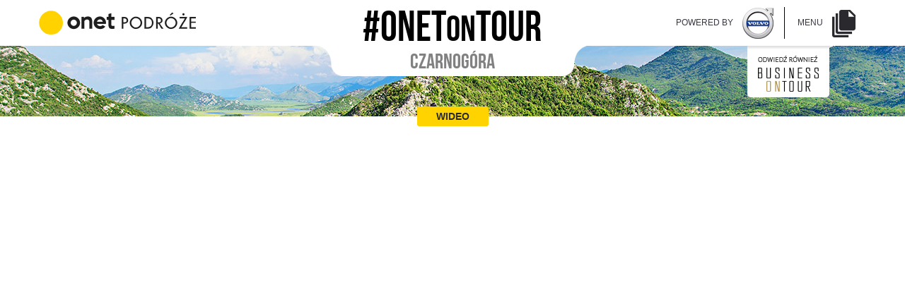

--- FILE ---
content_type: text/html; charset=utf-8
request_url: https://onetontour.pl/czarnogora/onet-on-tour-czarnogora-zwiastun-2,463.html
body_size: 10761
content:
<!DOCTYPE html>
<html lang="pl">
<head>
    <meta http-equiv="Content-Type" content="text/html; charset=UTF-8" />
<meta http-equiv="X-UA-Compatible" content="IE=edge" /><script>/* <![CDATA[ */ ringDataLayer = {"context":{"variant":{"accelerator":"b25ldG9udG91ci5wbDo6RUtTLVBST0Q="},"id":{"website":"073a49a5-a99b-48a7-904a-d431d53ada5f"}}}; /* ]]> */</script><script>/* <![CDATA[ */ accConf = {"events":{"endpointPaths":["/a8f4d8cd95e164917035b64b867a45dd"]}}; /* ]]> */</script>
<meta name="googlebot" content="noodp" />
<meta name="robots" content="index, follow" />
<meta property="og:title" content="Onet On Tour: Czarnogóra - Zwiastun #2" />
<meta property="og:type" content="article" />
<meta property="og:description" content="" />
<meta property="og:site_name" content="Onet On Tour" />
<meta property="og:image" content="https://ocdn.eu/commercialos-transforms/1/Z8Qk9lOaHR0cHM6Ly9jb21tZXJjaWFsb3Mub2Nkbi5ldS8wNDYvWlRRN01EQV8vMGI1NmMyMDM4YTg0MGE4YzJlZmQxOWM0NzBjYzNlNzIuanBnkZMFzQOEzQHCgQEC" />
<meta property="og:image:type" content="image/jpeg" />
<meta name="twitter:card" content="summary_large_image" />
<meta name="twitter:title" content="Onet On Tour: Czarnogóra - Zwiastun #2" />
<meta name="twitter:description" content="" />
<meta name="twitter:url" content="https://onetontour.pl/czarnogora/onet-on-tour-czarnogora-zwiastun-2,463.html" />
<meta name="twitter:image" content="https://ocdn.eu/commercialos-transforms/1/Z8Qk9lOaHR0cHM6Ly9jb21tZXJjaWFsb3Mub2Nkbi5ldS8wNDYvWlRRN01EQV8vMGI1NmMyMDM4YTg0MGE4YzJlZmQxOWM0NzBjYzNlNzIuanBnkZMFzQOEzQHCgQEC" />
<meta property="og:url" content="https://onetontour.pl/czarnogora/onet-on-tour-czarnogora-zwiastun-2,463.html" />
<meta property="og:locale" content="pl_PL" />
    
    <link rel="shortcut icon" href="//ocdn.eu/static/template-engine/Mjg7MDA_/c24d047391321d401d2f6a21b9d0e467/faviconn.ico">
    <meta charset="utf-8">
    <meta http-equiv="X-UA-Compatible" content="IE=edge,chrome=1">
    <meta name="viewport" content="width=device-width, initial-scale=1, user-scalable=0">

    <title>Onet On Tour - Onet On Tour: Czarnogóra - Zwiastun #2</title>
    



    <link href="//onetontour.pl/css_min/5601f03df6f54c0a0c65e8f9fc53a96c.min.css" media="all" rel="stylesheet" type="text/css" />
    <link href="https://fonts.googleapis.com/css?family=Exo:400,700&display=swap" rel="stylesheet">
    

    <script type="text/javascript" src="//mvp.onet.pl/mvp/pl/mvp-loader.js"></script>
    <script async defer src="//platform.instagram.com/en_US/embeds.js"></script>
    <script type="text/javascript" src="//platform.twitter.com/widgets.js"></script>
    <script async defer src="//maps.googleapis.com/maps/api/js?key=AIzaSyCWXmnNwi-NFiNw88u4yZf807JZ_FbnWC4"></script>

    <script type="text/javascript">var i18n = {};</script>
        <script>
        var pp_gemius_identifier = 'ndnr27bNQIt5d.qd0garQ_WizZapvc98J_FNq2Cqfc3.H7';
        var pp_gemius_hit_identifier = 'ndnr27bNQIt5d.qd0garQ_WizZapvc98J_FNq2Cqfc3.H7';
        function gemius_pending(i) {
            window[i] = window[i] || function () {
                        var x = window[i + '_pdata'] = window[i + '_pdata'] || [];
                        x[x.length] = arguments;
                    };
        }
        gemius_pending('gemius_hit');
        gemius_pending('gemius_event');
        gemius_pending('pp_gemius_hit');
        gemius_pending('pp_gemius_event');
        (function (d, t) {
            try {
                var gt = d.createElement(t), s = d.getElementsByTagName(t)[0], l = 'http' + ((location.protocol == 'https:') ? 's' : '');
                gt.setAttribute('async', 'async');
                gt.setAttribute('defer', 'defer');
                gt.src = l + '://onet.hit.gemius.pl/xgemius.js';
                s.parentNode.insertBefore(gt, s);
            } catch (e) {
            }
        })(document, 'script');
    </script>
    <script>
        window.onetAds = {
            'target': 'onetontour/_skom_onetontour',
            'adSlots': [],
            'async': 1,
            'keywords': ['SKOM', 'commercialService']
        };
    </script>
    <script src="//lib.onet.pl/s.csr/build/dlApi/dl.boot.min.js"></script>
    <script type="text/javascript">
        (function (w, d, s, l, i) {
            w[l] = w[l] || [];
            w[l].push({
                'gtm.start': new Date().getTime(), event: 'gtm.js'
            });
            var f = d.getElementsByTagName(s)[0],
                    j = d.createElement(s), dl = l != 'dataLayer' ? '&l=' + l : '';
            j.async = true;
            j.src =
                    'https://www.googletagmanager.com/gtm.js?id=' + i + dl;
            f.parentNode.insertBefore(j, f);
        })(window, document, 'script', 'dataLayer', 'GTM-KCPX4C');
    </script>


    

</head>
<body class="">
    
    

    <header class="main-header">
    <div class="container">
        <div class="row">
            <div class="col-xs-12 col-sm-6 col-md-4 onet-travels-logo">
                <a href="http://onet.pl"><img src="/i/onet-logo.png"></a>
                <a href="http://podroze.onet.pl"><img src="/i/podroze-logo.png"></a>
            </div>
            <div class="col-xs-4 col-sm-6 col-md-4 hashtag">
                <a class="nav_hashtag" href="/">#onet<em>on</em>tour</a>
                <span class="span_hashtag">Czarnogóra </span>
            </div>
            <div class="col-xs-12 col-sm-6 col-md-4">
                <ul class="header-list">
                    <li>
                                                                                    <span>Powered by</span>
                                <a href="https://poznajvolvo.volvocars.com/s90/" target="_blank">
                                    <img id="kpi_volvo_logo" src="//onetontour.pl/i/volvo-logo.png" alt=""/>
                                </a>
                            
                        

                    </li>
                    <li>
                        <button type="button" class="menu-button openMenuTrigger">
                            <span class="hidden-xs">menu</span>
                            <img src="//onetontour.pl/i/menu-icon.png" alt=""/>
                        </button>
                    </li>
                    <a href="http://businessontour.pl/" target="_blank" id="business-link"><img src="/i/business_on_tour.png" id="buisness-logo"></a>
                </ul>
            </div>
            <div class="col-xs-12 col-sm-12 col-md-12 hashtag hashtag-mobile">
                <a class="nav_hashtag" href="/">#onet<em>on</em>tour</a>
                <span class="span_hashtag"> Czarnogóra </span>
            </div>
        </div>
    </div>
    <nav class="main_navigation">
        <ul>
            <li><a href="/" data-url="irlandia">Irlandia</a></li>
            <li><a href="/wegry.html" data-url="wegry">Węgry</a></li>
            <li><a href="/estonia.html" data-url="estonia">Estonia</a></li>
            <li><a href="/czarnogora.html" data-url="czarnogora">Czarnogóra</a></li>
            <li><a href="/czechy.html" data-url="czechy">Czechy</a></li>
            <li><a href="/finlandia.html" data-url="finlandia">Finlandia</a></li>
            <li><a href="/niemcy.html" data-url="niemcy">Niemcy</a></li>
            <li><a href="/dubaj.html" data-url="dubaj">Dubaj</a></li>
            <li><a href="/gruzja.html" data-url="gruzja">Gruzja</a></li>
            <li><a href="/holandia.html" data-url="holandia">Holandia</a></li>
            <li><a href="/izrael.html" data-url="izrael">Izrael</a></li>
            <li><a href="/austria-latem.html" data-url="austria-latem">Austria latem</a></li>
            <li><a href="/islandia.html" data-url="islandia">Islandia</a></li>
            <li><a href="/austria.html" data-url="austria">Austria zimą</a></li>
            <li><a href="/portugalia.html" data-url="portugalia">Portugalia</a></li>
            <li><a href="/szwecja.html" data-url="szwecja">Szwecja</a></li>
            <li><a href="/rumunia.html" data-url="rumunia">Rumunia</a></li>
        </ul>
        <button type="button" class="close-menu closeMenuTrigger"></button>
    </nav>
</header>

    <div>
         <div class="article-single-page  czarnogora  small-image">
    <div class="small-header  czarnogora ">
        <div class="article-type"><span>Wideo</span></div>
    </div>

    <div class="container">
       <div class="title-copy"></div>

        <div class="row small-padding">
            <div class=" col-small-padding">
                <div id="article-content" class="article-content">
                    <div class="article-title-container">
                                                                                    <div class="article-video">
                                    <div class="embed-responsive embed-responsive-16by9" id="mvp">
                                        <div class="mvp embed-responsive-item movie-item-id" id="mvp:2095049.1817640376">
                                            <div class="mvp-params-configuration" hidden="hidden">
                                                <div class="mvp:enableAds">0</div>
                                                <div class="mvp:autoplay">1</div>
                                                <div class="mvp:autoplayRelated">1</div>
                                                <div class="mvp:enableEndScreen">1</div>
                                            </div>
                                        </div>
                                    </div>
                                </div>
                            
                        


                        <div class="row">
                           <div class="article-title slide-header sm col-md-10  col-md-offset-1">
                                Onet On Tour: Czarnogóra - Zwiastun #2
                            </div> 
                        </div>

                        <div class="article-socials-icons">
                            <div class="socials">
                                <div class="article-info-block ">
                                    <div class="share-icons-block text-center social-section">
    <a target="_blank" href="https://www.facebook.com/sharer/sharer.php?u=https://onetontour.pl/czarnogora/onet-on-tour-czarnogora-zwiastun-2,463.html" class="social-icon facebook shareTrigger addthis_button_facebook"></a>
    <a rel="nofollow" target="_blank" href="https://twitter.com/home?status=https://onetontour.pl/czarnogora/onet-on-tour-czarnogora-zwiastun-2,463.html" class="social-icon twitter shareTrigger addthis_button_twitter"></a>
</div>
                                </div>
                            </div>
                        </div>
                        <div class="data_box">
                            <p>2019-08-10</p>
                            <p></p>
                        </div>

                        <div class="article-lead slide-header sm margin line-decorator">
                            Już 18 sierpnia premiera najnowszej produkcji Onet On Tour z Czarnogóry, w której jak zwykle nie zabraknie ciekawych i inspirujących rozmów oraz spektakularnych krajobrazów. Jarosław Kuźniar odwiedził i te najpopularniejsze, najbardziej znane turystom miejsca, ale i najdziksze, jak Parki Narodowe i Jezioro Szkoderskie. Zaczynamy o godzinie 12.00 na stronie głównej Onetu oraz na Facebooku Onet Podróże. Zapraszamy! 
                        </div>

                        

                    </div>
                    <div class="article-text-container">

                        
                        

                    </div>
                    <div class="back-btn-hp-content">
                        <a class="back-to-home-page btn" href="/Czarnogora.html">Wróć do strony głównej</a>
                    </div>

                </div>
            </div>
        </div>
    </div>
</div>

    <div class="single-article-page-breaker Czarnogóra ">
        
    </div>
<div class="after-article-single">
    <div class="container">
        <div class="row">
            <div class="col-md-12">
                <div class="recomended-articles">
                    <div class="col-md-12">
                        <div class="section-title">
                            <div class="slide-header">
                                <h4>
                                    Przeczytaj też
                                </h4>
                            </div>
                        </div>
                    </div>

                    <div class="bottom-links-wrapper">
                        <div class="owl-carousel bottom-links-carousel">
                            <a data-id="1" data-class="austria" class="pageLink">Austria</a>
                            <a data-id="2" data-class="portugalia" class="pageLink">Portugalia</a>
                            <a data-id="3" data-class="szwecja" class="pageLink">Szwecja</a>
                            <a data-id="4" data-class="rumunia" class="pageLink">Rumunia</a>
                            <a data-id="5" data-class="islandia" class="pageLink">Islandia</a>
                            <a data-id="6" data-class="austria-latem" class="pageLink">Austria latem</a>
                            <a data-id="7" data-class="izrael" class="pageLink">Izrael</a>
                            <a data-id="8" data-class="holandia" class="pageLink">Holandia</a>
                            <a data-id="9" data-class="gruzja" class="pageLink">Gruzja</a>
                            <a data-id="10" data-class="dubaj" class="pageLink">Dubaj</a>
                            <a data-id="11" data-class="niemcy" class="pageLink">Niemcy</a>
                            <a data-id="12" data-class="finlandia" class="pageLink">Finlandia</a>
                            <a data-id="13" data-class="czechy" class="pageLink">Czechy</a>
                            <a data-id="14" data-class="czarnogora" class="pageLink">Czarnogora</a>
                            <a data-id="15" data-class="estonia" class="pageLink">Estonia</a>
                            <a data-id="15" data-class="wegry" class="pageLink">Wegry</a>
                            <a data-id="15" data-class="irlandia" class="pageLink">Irlandia</a>
                        </div>
                    </div>

                    <div class="col-sm-12 no-padding">
                        <div class="newsListContainer">
                            <div class="row newsList austria">
            <div class="col-md-4">
    <a href="/austria/onet-on-tour-austria-vlog-4,130.html#article-content" style="background-image:url('https://ocdn.eu/commercialos-transforms/1/WH2k9lOaHR0cHM6Ly9jb21tZXJjaWFsb3Mub2Nkbi5ldS8wNDYvWldNN01EQV8vYTc4ZmU4MTlkYjJmOGQwODM5ZmJhY2ZjNWUxMDk2MzAuanBnkZMFzQLQzQH_gQEC')" class="article-box">
        <div class="article-box-content">
            <span class="news-icon WIDEO"></span>
            <h4 class="news-title">Onet On Tour - Austria - Vlog #4</h4>
            <div class="news-line-decorator"></div>

            <div class="news-lead">Ostatni dzień przygód ekipy Onet On Tour w Austrii. Pozostaje nam już tylko...</div>
        </div>
    </a>
</div>

            <div class="col-md-4">
    <a href="/austria/onet-on-tour-austria-vlog-3,128.html#article-content" style="background-image:url('https://ocdn.eu/commercialos-transforms/1/Xgjk9lOaHR0cHM6Ly9jb21tZXJjaWFsb3Mub2Nkbi5ldS8wNDYvWWpRN01EQV8vYTZkMWYwMmM4MTUzODMxYTgwMmQzNTUwZTU5ZjZmYmMuanBnkZMFzQLQzQH_gQEC')" class="article-box">
        <div class="article-box-content">
            <span class="news-icon WIDEO"></span>
            <h4 class="news-title">Onet On Tour - Austria - Vlog #3</h4>
            <div class="news-line-decorator"></div>

            <div class="news-lead">Kolejny dzień ekipy Onet On Tour w Austrii. Jarek Kuźniar dołączył już do...</div>
        </div>
    </a>
</div>

            <div class="col-md-4">
    <a href="/austria/onet-on-tour-austria-zwiastun-3.,135.html#article-content" style="background-image:url('https://ocdn.eu/commercialos-transforms/1/Brhk9lOaHR0cHM6Ly9jb21tZXJjaWFsb3Mub2Nkbi5ldS8wNDYvWVRnN01EQV8vZTk0MmFlYTE4MzlkZjFmMTA0YWI4ZmMxOTc2ZTAwZWEuanBnkZMFzQLQzQH_gQEC')" class="article-box">
        <div class="article-box-content">
            <span class="news-icon WIDEO"></span>
            <h4 class="news-title">Onet On Tour - Austria [ZWIASTUN 3.]</h4>
            <div class="news-line-decorator"></div>

            <div class="news-lead">Kto skusi się na danie przygotowane przez Jarka Kuźniara? Kolejna odsłona...</div>
        </div>
    </a>
</div>

    
</div>

                            <div class="row newsList portugalia">
            <div class="col-md-4">
    <a href="/portugalia/saudade-jedyny-taki-smutek,79.html#article-content" style="background-image:url('https://ocdn.eu/commercialos-transforms/1/beXk9lOaHR0cHM6Ly9jb21tZXJjaWFsb3Mub2Nkbi5ldS8wNDYvWVdFN01EQV8vZGQ4NTFlOGVkMGE1YmY3N2M1YWEyNzA4MDRkYjc1MDcuanBnkZMFzQLQzQH_gQEC')" class="article-box">
        <div class="article-box-content">
            <span class="news-icon ARTICLE"></span>
            <h4 class="news-title">Saudade - jedyny taki smutek</h4>
            <div class="news-line-decorator"></div>

            <div class="news-lead">Lizbona, niezwykłe miasto leżące na krańcu Europy. Fado i saudade,...</div>
        </div>
    </a>
</div>

            <div class="col-md-4">
    <a href="/portugalia/wyprawa-do-portugalii-od-kuchni,97.html#article-content" style="background-image:url('https://ocdn.eu/commercialos-transforms/1/RG-k9lOaHR0cHM6Ly9jb21tZXJjaWFsb3Mub2Nkbi5ldS8wNDYvTWprN01EQV8vZTQ2MzVkY2EwNzQ0YTJiMWQ3NmIyYWJiM2I1ODYyY2QuanBnkZMFzQLQzQH_gQEC')" class="article-box">
        <div class="article-box-content">
            <span class="news-icon GALLERY"></span>
            <h4 class="news-title">Wyprawa do Portugalii od kuchni</h4>
            <div class="news-line-decorator"></div>

            <div class="news-lead">Zobacz to czego nie widać, czyli nasza wyprawa OnetOnTour z innej perspektywy.</div>
        </div>
    </a>
</div>

            <div class="col-md-4">
    <a href="/portugalia/co-sie-dzialo-w-lizbonie-cz.-1,98.html#article-content" style="background-image:url('https://ocdn.eu/commercialos-transforms/1/3ksk9lOaHR0cHM6Ly9jb21tZXJjaWFsb3Mub2Nkbi5ldS8wNDYvTW1ZN01EQV8vOGFiY2Y0OWYzMDc4M2JkNGMyNzQyZjAwMTg4MWIxMDMucG5nkZMFzQLQzQH_gQEC')" class="article-box">
        <div class="article-box-content">
            <span class="news-icon WIDEO"></span>
            <h4 class="news-title">Co się działo w Lizbonie? cz. 1</h4>
            <div class="news-line-decorator"></div>

            <div class="news-lead">Już nie możemy się doczekać premiery reportażu. Tymczasem zapraszamy do...</div>
        </div>
    </a>
</div>

    
</div>

                            <div class="row newsList szwecja">
            <div class="col-md-4">
    <a href="/szwecja/dlaczego-szwedzi-zaslaniaja-okna-czy-latwo-z,48.html#article-content" style="background-image:url('https://ocdn.eu/commercialos-transforms/1/N83k9lOaHR0cHM6Ly9jb21tZXJjaWFsb3Mub2Nkbi5ldS8wNDYvWW1RN01EQV8vODJjYWI3ZmNlMGEyZjBjNTZhMTJmNjE2NGY2N2QzZmUuanBnkZMFzQLQzQH_gQEC')" class="article-box">
        <div class="article-box-content">
            <span class="news-icon ARTICLE"></span>
            <h4 class="news-title">Dlaczego Szwedzi zasłaniają okna, czy łatwo znaleźć pracę w Sztokholmie?</h4>
            <div class="news-line-decorator"></div>

            <div class="news-lead">Polaków w Szwecji jest bardzo dużo. Jest to jednak tzw. "stara emigracja",...</div>
        </div>
    </a>
</div>

            <div class="col-md-4">
    <a href="/szwecja/muzeum-volvo-fascynujaca-podroz-przez-histo,8.html#article-content" style="background-image:url('https://ocdn.eu/commercialos-transforms/1/7Vjk9lOaHR0cHM6Ly9jb21tZXJjaWFsb3Mub2Nkbi5ldS8wNDYvTVRFN01EQV8vZTE1ZTZmOTUxMjg1YmFjMDgzZjRmZTRjYmM4M2E0YWIuanBnkZMFzQLQzQH_gQEC')" class="article-box">
        <div class="article-box-content">
            <span class="news-icon ARTICLE"></span>
            <h4 class="news-title">Muzeum Volvo - fascynująca podróż przez historię motoryzacji</h4>
            <div class="news-line-decorator"></div>

            <div class="news-lead">Zaczyna się tak, jak zaczynać się powinno. Od samych początków -...</div>
        </div>
    </a>
</div>

            <div class="col-md-4">
    <a href="/szwecja/wyprawa-do-szwecji-od-kuchni,47.html#article-content" style="background-image:url('https://ocdn.eu/commercialos-transforms/1/Aitk9lOaHR0cHM6Ly9jb21tZXJjaWFsb3Mub2Nkbi5ldS8wNDYvWldVN01EQV8vZDQ3ODliMjc1NjNmMjM4ZGRjY2ViM2E1YWNhODFiMmIuanBnkZMFzQLQzQH_gQEC')" class="article-box">
        <div class="article-box-content">
            <span class="news-icon GALLERY"></span>
            <h4 class="news-title">Wyprawa do Szwecji od kuchni</h4>
            <div class="news-line-decorator"></div>

            <div class="news-lead">Zobacz to czego nie widać, czyli nasza wyprawa OnetOnTour z innej perspektywy.</div>
        </div>
    </a>
</div>

    
</div>

                            <div class="row newsList rumunia">
            <div class="col-md-4">
    <a href="/rumunia/onet-on-tour-rumunia,41.html#article-content" style="background-image:url('https://ocdn.eu/commercialos-transforms/1/--ok9lPaHR0cHM6Ly9jb21tZXJjaWFsb3Mub2Nkbi5ldS8wNDYvTm1NN01EQV8vYzFjNmViOGU3ZTA4ODRkNTc3MDE2Nzc4NTQzNmM0ZTAuanBlZ5GTBc0C0M0B_4EBAg')" class="article-box">
        <div class="article-box-content">
            <span class="news-icon WIDEO"></span>
            <h4 class="news-title">Onet On Tour: Rumunia</h4>
            <div class="news-line-decorator"></div>

            <div class="news-lead">Zobacz reportaż z Rumunii</div>
        </div>
    </a>
</div>

            <div class="col-md-4">
    <a href="/rumunia/onetontour-architektura-bukaresztu,38.html#article-content" style="background-image:url('https://ocdn.eu/commercialos-transforms/1/O9dk9lOaHR0cHM6Ly9jb21tZXJjaWFsb3Mub2Nkbi5ldS8wNDYvTW1ZN01EQV8vMTYxYzgyOTUyZjM0Y2E3OWE5ZjI2YjU5NmM1ZjcwYzEucG5nkZMFzQLQzQH_gQEC')" class="article-box">
        <div class="article-box-content">
            <span class="news-icon WIDEO"></span>
            <h4 class="news-title">#OnetOnTour: Architektura Bukaresztu </h4>
            <div class="news-line-decorator"></div>

            <div class="news-lead">Fragment reportażu z wyprawy ekipy #OnetOnTour do Rumunii.</div>
        </div>
    </a>
</div>

            <div class="col-md-4">
    <a href="/rumunia/transylwania-w-obiektywie-ekipy-onetontour,33.html#article-content" style="background-image:url('https://ocdn.eu/commercialos-transforms/1/FZHk9lOaHR0cHM6Ly9jb21tZXJjaWFsb3Mub2Nkbi5ldS8wNDYvWVdZN01EQV8vODIxZjJhOTAxMzAyODMzOWIzODcxMmE2MWIxYzQxNTMuanBnkZMFzQLQzQH_gQEC')" class="article-box">
        <div class="article-box-content">
            <span class="news-icon GALLERY"></span>
            <h4 class="news-title">Transylwania w obiektywie ekipy #OnetOnTour </h4>
            <div class="news-line-decorator"></div>

            <div class="news-lead">W niedzielę 28 maja o godz. 10 Onet pokaże reportaż z wyjazdu Jarosława...</div>
        </div>
    </a>
</div>

    
</div>

                            <div class="row newsList islandia">
            <div class="col-md-4">
    <a href="/islandia/onet-on-tour-islandia,200.html#article-content" style="background-image:url('https://ocdn.eu/commercialos-transforms/1/nn6k9lOaHR0cHM6Ly9jb21tZXJjaWFsb3Mub2Nkbi5ldS8wNDYvTUdNN01EQV8vZTY2NjgxYTJmMzY2MDk1YTdkYTM5NGRlYjJjNzdlNzEuanBnkZMFzQLQzQH_gQEC')" class="article-box">
        <div class="article-box-content">
            <span class="news-icon WIDEO"></span>
            <h4 class="news-title">Onet On Tour: Islandia</h4>
            <div class="news-line-decorator"></div>

            <div class="news-lead">Zapraszamy na reportaż z wyjazdu Jarosława Kuźniara i ekipy Onet On Tour do...</div>
        </div>
    </a>
</div>

            <div class="col-md-4">
    <a href="/islandia/wszystko-wydaje-sie-tutaj-prostsze-i-bardzie,188.html#article-content" style="background-image:url('https://ocdn.eu/commercialos-transforms/1/BjXk9lOaHR0cHM6Ly9jb21tZXJjaWFsb3Mub2Nkbi5ldS8wNDYvTkRZN01EQV8vYmM5YWEzNjI2MmZiMjBiMGVmMzE2ZWE0NmQ1N2I2M2MuanBnkZMFzQLQzQH_gQEC')" class="article-box">
        <div class="article-box-content">
            <span class="news-icon ARTICLE"></span>
            <h4 class="news-title">„Wszystko wydaje się tutaj prostsze i bardziej oczywiste, ale ...” - Diana Demi Marszewska i Damian Kuraciński o życiu na Islandii</h4>
            <div class="news-line-decorator"></div>

            <div class="news-lead">Diana i Damian niemal 2 lata temu przeprowadzili się do Islandii. Jak teraz...</div>
        </div>
    </a>
</div>

            <div class="col-md-4">
    <a href="/islandia/onet-rano-wiem-jaki-jest-najlepszy-aparat-w-po,210.html#article-content" style="background-image:url('https://ocdn.eu/commercialos-transforms/1/OS2k9lOaHR0cHM6Ly9jb21tZXJjaWFsb3Mub2Nkbi5ldS8wNDYvWmprN01EQV8vZjM5ZmUzZDUyNDI3NDE2YjIxMDg3ZTFiOWM2ZGQ4ZmQuanBnkZMFzQLQzQH_gQEC')" class="article-box">
        <div class="article-box-content">
            <span class="news-icon WIDEO"></span>
            <h4 class="news-title">Onet Rano #WIEM: Jaki jest najlepszy aparat w podróży? </h4>
            <div class="news-line-decorator"></div>

            <div class="news-lead">Karol Wójcicki i Tomasz Gola byli gośćmi Roberta Felusia w "Onet Rano....</div>
        </div>
    </a>
</div>

    
</div>

                            <div class="row newsList austria-latem">
            <div class="col-md-4">
    <a href="/austria-latem/onet-on-tour-austria-vlog-1,180.html#article-content" style="background-image:url('https://ocdn.eu/commercialos-transforms/1/lL-k9lOaHR0cHM6Ly9jb21tZXJjaWFsb3Mub2Nkbi5ldS8wNDYvTm1FN01EQV8vZDdmMGE5ZjkzMTgzYWRhNDczODkyNmI5ZDU1NDJiNTYuanBnkZMFzQLQzQH_gQEC')" class="article-box">
        <div class="article-box-content">
            <span class="news-icon WIDEO"></span>
            <h4 class="news-title">Onet On Tour - Austria - Vlog #1</h4>
            <div class="news-line-decorator"></div>

            <div class="news-lead">Ekipa Onet On Tour jest w miejscu, gdzie słońce świeci aż 300 dni w roku!...</div>
        </div>
    </a>
</div>

            <div class="col-md-4">
    <a href="/austria-latem/onet-on-tour-austria-vlog-3,186.html#article-content" style="background-image:url('https://ocdn.eu/commercialos-transforms/1/mikk9lOaHR0cHM6Ly9jb21tZXJjaWFsb3Mub2Nkbi5ldS8wNDYvTXpnN01EQV8vN2ZhMzhhZGZlNGJmMDNiZTBmZDlkMWI4NzllOGI3NTMuanBnkZMFzQLQzQH_gQEC')" class="article-box">
        <div class="article-box-content">
            <span class="news-icon WIDEO"></span>
            <h4 class="news-title">Onet On Tour - Austria - Vlog #3</h4>
            <div class="news-line-decorator"></div>

            <div class="news-lead">Dzień dobry! Ekipa Onet On Tour z Jarosławem Kuźniarem w dalszym ciągu w...</div>
        </div>
    </a>
</div>

            <div class="col-md-4">
    <a href="/austria-latem/onet-on-tour-austria-ptasi-swiat,244.html#article-content" style="background-image:url('https://ocdn.eu/commercialos-transforms/1/RS7k9lOaHR0cHM6Ly9jb21tZXJjaWFsb3Mub2Nkbi5ldS8wNDYvWXpjN01EQV8vMGQ3MTkxZTFiYWMxYjRlN2I3YmQ1MjhjNjE4MTgxNmQuanBnkZMFzQLQzQH_gQEC')" class="article-box">
        <div class="article-box-content">
            <span class="news-icon WIDEO"></span>
            <h4 class="news-title">Onet On Tour: Austria - ptasi świat</h4>
            <div class="news-line-decorator"></div>

            <div class="news-lead">Odwiedziliśmy miejsce, które słynie różnorodności gatunków ptactwa. Można tam...</div>
        </div>
    </a>
</div>

    
</div>

                            <div class="row newsList izrael">
            <div class="col-md-4">
    <a href="/izrael/szesc-miejsc-w-izraelu-ktore-warto-zobaczyc,253.html#article-content" style="background-image:url('https://ocdn.eu/commercialos-transforms/1/qqfk9lOaHR0cHM6Ly9jb21tZXJjaWFsb3Mub2Nkbi5ldS8wNDYvTkRBN01EQV8vYzI1YWJjMWExMWE5NjY4OTNlNzM2OWE1OTE2ZGI3MmMuanBnkZMFzQLQzQH_gQEC')" class="article-box">
        <div class="article-box-content">
            <span class="news-icon ARTICLE"></span>
            <h4 class="news-title">Sześć miejsc w Izraelu, które warto zobaczyć</h4>
            <div class="news-line-decorator"></div>

            <div class="news-lead">Izrael bezsprzecznie jest miejscem pięknym i fascynującym. Podpowiadamy,...</div>
        </div>
    </a>
</div>

            <div class="col-md-4">
    <a href="/izrael/onet-on-tour-izrael-na-targach-jest-cala-pra,269.html#article-content" style="background-image:url('https://ocdn.eu/commercialos-transforms/1/gZfk9lOaHR0cHM6Ly9jb21tZXJjaWFsb3Mub2Nkbi5ldS8wNDYvTURrN01EQV8vNGM3YThjZDg5NmJhMjQ4NDU5NGI0MmE3Yzc1ZWE4Y2YucG5nkZMFzQLQzQH_gQEC')" class="article-box">
        <div class="article-box-content">
            <span class="news-icon WIDEO"></span>
            <h4 class="news-title">Onet On Tour: Izrael - na targach jest cała prawda o jedzeniu</h4>
            <div class="news-line-decorator"></div>

            <div class="news-lead">„Jak masz naprawdę dobre jedzenie, które jest unikalne w skali świata, to w...</div>
        </div>
    </a>
</div>

            <div class="col-md-4">
    <a href="/izrael/onet-on-tour-izrael-vlog-2,214.html#article-content" style="background-image:url('https://ocdn.eu/commercialos-transforms/1/dYQk9lOaHR0cHM6Ly9jb21tZXJjaWFsb3Mub2Nkbi5ldS8wNDYvWkRnN01EQV8vMmI3MzNhODEyOWNmZTBlOTFkOWJiODI0MzlmYzc3MzIuanBnkZMFzQLQzQH_gQEC')" class="article-box">
        <div class="article-box-content">
            <span class="news-icon WIDEO"></span>
            <h4 class="news-title">Onet On Tour - Izrael - Vlog #2</h4>
            <div class="news-line-decorator"></div>

            <div class="news-lead">Ekipa Onet On Tour nadal jest w Izraelu... bardzo gorącym Izraelu, ale to...</div>
        </div>
    </a>
</div>

    
</div>

                            <div class="row newsList holandia">
            <div class="col-md-4">
    <a href="/holandia/onet-on-tour-holandia-tajemnica-smaku-holende,302.html#article-content" style="background-image:url('https://ocdn.eu/commercialos-transforms/1/2FRk9lOaHR0cHM6Ly9jb21tZXJjaWFsb3Mub2Nkbi5ldS8wNDYvT0RrN01EQV8vNjFjNWQwNTU4MTJlODkyZmY1MGE3NTQ4NDE1OTRjOTEuanBnkZMFzQLQzQH_gQEC')" class="article-box">
        <div class="article-box-content">
            <span class="news-icon WIDEO"></span>
            <h4 class="news-title">Onet On Tour: Holandia - tajemnica smaku holenderskich specjałów</h4>
            <div class="news-line-decorator"></div>

            <div class="news-lead">Ekipa Onet On Tour na czele z Jarosławem Kuźniarem odwiedziła Amsterdam,...</div>
        </div>
    </a>
</div>

            <div class="col-md-4">
    <a href="/holandia/onet-on-tour-holandia-jak-prawidlowo-jesc,304.html#article-content" style="background-image:url('https://ocdn.eu/commercialos-transforms/1/xRfk9lOaHR0cHM6Ly9jb21tZXJjaWFsb3Mub2Nkbi5ldS8wNDYvWXpVN01EQV8vZjBlMDM2ZGRiNWNkNGI3MzIyZDllZjYzYzNkZTNmZTIuanBnkZMFzQLQzQH_gQEC')" class="article-box">
        <div class="article-box-content">
            <span class="news-icon WIDEO"></span>
            <h4 class="news-title">Onet On Tour: Holandia - jak prawidłowo jeść śledzia?</h4>
            <div class="news-line-decorator"></div>

            <div class="news-lead">Ekipa Onet On Tour z Jarosławem Kuźniarem na czele miała okazję spotkać się i...</div>
        </div>
    </a>
</div>

            <div class="col-md-4">
    <a href="/holandia/miasto-twierdza-w-ktorym-zatrzymal-sie-czas.,251.html#article-content" style="background-image:url('https://ocdn.eu/commercialos-transforms/1/njgk9lOaHR0cHM6Ly9jb21tZXJjaWFsb3Mub2Nkbi5ldS8wNDYvT1RnN01EQV8vNTI5ODA4OTk3MjQ0NDM0OTQ1NmQxZThjNWU5NmIyMzQuanBnkZMFzQLQzQH_gQEC')" class="article-box">
        <div class="article-box-content">
            <span class="news-icon ARTICLE"></span>
            <h4 class="news-title">Miasto-twierdza, w którym zatrzymał się czas. Od 1742 r. wciąż wygląda tak samo</h4>
            <div class="news-line-decorator"></div>

            <div class="news-lead">Bourtange to niewielkie miasteczko-twierdza w prowincji Groningen we...</div>
        </div>
    </a>
</div>

    
</div>

                            <div class="row newsList gruzja">
            <div class="col-md-4">
    <a href="/gruzja/onet-on-tour-gruzja-zwiastun-1,340.html#article-content" style="background-image:url('https://ocdn.eu/commercialos-transforms/1/eNyk9lOaHR0cHM6Ly9jb21tZXJjaWFsb3Mub2Nkbi5ldS8wNDYvWldVN01EQV8vMjFmMGQzMWE5N2Q5NDM5MGVkZjZjYjljMjFjNzI1NTkuanBnkZMFzQLQzQH_gQEC')" class="article-box">
        <div class="article-box-content">
            <span class="news-icon WIDEO"></span>
            <h4 class="news-title">Onet On Tour - Gruzja - Zwiastun #1</h4>
            <div class="news-line-decorator"></div>

            <div class="news-lead">W oczekiwaniu na najnowszą produkcję Onet On Tour z Gruzji zobaczcie kilka...</div>
        </div>
    </a>
</div>

            <div class="col-md-4">
    <a href="/gruzja/uszguli-najwyzej-polozona-wioska-w-europie,317.html#article-content" style="background-image:url('https://ocdn.eu/commercialos-transforms/1/9dbk9lOaHR0cHM6Ly9jb21tZXJjaWFsb3Mub2Nkbi5ldS8wNDYvWVRZN01EQV8vNDZjNjZhNDVkZDNiYzE2NmNiNTdhNTkxZDU1MTU0NGMuanBnkZMFzQLQzQH_gQEC')" class="article-box">
        <div class="article-box-content">
            <span class="news-icon ARTICLE"></span>
            <h4 class="news-title">Uszguli - najwyżej położona wioska w Europie?</h4>
            <div class="news-line-decorator"></div>

            <div class="news-lead">Uszguli to osada, która jest wspólnotą czterech wiosek położonych na...</div>
        </div>
    </a>
</div>

            <div class="col-md-4">
    <a href="/gruzja/onet-on-tour-gruzja-zwiastun-3,343.html#article-content" style="background-image:url('https://ocdn.eu/commercialos-transforms/1/lXgk9lOaHR0cHM6Ly9jb21tZXJjaWFsb3Mub2Nkbi5ldS8wNDYvWkRZN01EQV8vYjg2NGU3ZWVlYjM0MWI2OGMwN2M0ZTI4MjEzODZmYTUuanBnkZMFzQLQzQH_gQEC')" class="article-box">
        <div class="article-box-content">
            <span class="news-icon WIDEO"></span>
            <h4 class="news-title">Onet On Tour - Gruzja - Zwiastun #3</h4>
            <div class="news-line-decorator"></div>

            <div class="news-lead">W oczekiwaniu na najnowszą produkcję Onet On Tour z Gruzji zobaczcie kilka...</div>
        </div>
    </a>
</div>

    
</div>

                            <div class="row newsList dubaj">
            <div class="col-md-4">
    <a href="/dubaj/onet-on-tour-dubaj-premiera,359.html#article-content" style="background-image:url('https://ocdn.eu/commercialos-transforms/1/uD5k9lOaHR0cHM6Ly9jb21tZXJjaWFsb3Mub2Nkbi5ldS8wNDYvWXpjN01EQV8vYTc1M2Y4NmIzODA3YWUxYWI0NzM1NWU4MDA3MzdjMzMuanBnkZMFzQLQzQH_gQEC')" class="article-box">
        <div class="article-box-content">
            <span class="news-icon WIDEO"></span>
            <h4 class="news-title">Onet On Tour: Dubaj [PREMIERA]</h4>
            <div class="news-line-decorator"></div>

            <div class="news-lead">Zapraszamy na najnowszy reportaż z wyjazdu Jarosława Kuźniara i ekipy Onet On...</div>
        </div>
    </a>
</div>

            <div class="col-md-4">
    <a href="/dubaj/jak-minal-pierwszy-dzien-ekipy-onet-on-tour-w,334.html#article-content" style="background-image:url('https://ocdn.eu/commercialos-transforms/1/28Uk9lOaHR0cHM6Ly9jb21tZXJjaWFsb3Mub2Nkbi5ldS8wNDYvTWprN01EQV8vZWJkNDJiMWFlYTg4NGMxNWQwOTU0MjhlNzQ3NTI2MDUuanBnkZMFzQLQzQH_gQEC')" class="article-box">
        <div class="article-box-content">
            <span class="news-icon ARTICLE"></span>
            <h4 class="news-title">Jak minął pierwszy dzień ekipy Onet On Tour w Dubaju?</h4>
            <div class="news-line-decorator"></div>

            <div class="news-lead">Pierwszy dzień zdjęciowy w Dubaju był bardzo intensywny! Jarosław Kuźniar...</div>
        </div>
    </a>
</div>

            <div class="col-md-4">
    <a href="/dubaj/onet-on-tour-dubaj-miasto-gdzie-codziennie-o,364.html#article-content" style="background-image:url('https://ocdn.eu/commercialos-transforms/1/kCNk9lOaHR0cHM6Ly9jb21tZXJjaWFsb3Mub2Nkbi5ldS8wNDYvTXpZN01EQV8vNDc2NGMyMWMxNWFmMjIyNTg4NTUyY2JmNTcxMjA1ZjIuanBnkZMFzQLQzQH_gQEC')" class="article-box">
        <div class="article-box-content">
            <span class="news-icon WIDEO"></span>
            <h4 class="news-title">Onet On Tour: Dubaj - Miasto, gdzie codziennie otwiera się 50 nowych restauracji</h4>
            <div class="news-line-decorator"></div>

            <div class="news-lead">Świeżość, smak i pochodzenie produktów są ważne także w dubajskich...</div>
        </div>
    </a>
</div>

    
</div>

                            <div class="row newsList niemcy">
            <div class="col-md-4">
    <a href="/niemcy/onet-on-tour-niemcy-jedno-jest-pewne-ka,391.html#article-content" style="background-image:url('https://ocdn.eu/commercialos-transforms/1/suBk9lOaHR0cHM6Ly9jb21tZXJjaWFsb3Mub2Nkbi5ldS8wNDYvTVRVN01EQV8vZGI0MGUxNzhhNDRkMzI1NjNlOWIzMjIxNTkyMWI4YWYuanBnkZMFzQLQzQH_gQEC')" class="article-box">
        <div class="article-box-content">
            <span class="news-icon WIDEO"></span>
            <h4 class="news-title">Onet On Tour: Niemcy - „Jedno jest pewne - każda emigracja to jest jakieś cierpienie”</h4>
            <div class="news-line-decorator"></div>

            <div class="news-lead">W Oberhausen Jarosław Kuźniar spotkał się z właścicielami słynnej polskiej...</div>
        </div>
    </a>
</div>

            <div class="col-md-4">
    <a href="/niemcy/pierwszy-dzien-ekipy-onetontour-w-zaglebiu-r,378.html#article-content" style="background-image:url('https://ocdn.eu/commercialos-transforms/1/8dmk9lOaHR0cHM6Ly9jb21tZXJjaWFsb3Mub2Nkbi5ldS8wNDYvTVRZN01EQV8vNTQzMDI4ZmRkMjM3ZmJjZGI5OWNjZTExNmVkMDJjYTQuanBnkZMFzQLQzQH_gQEC')" class="article-box">
        <div class="article-box-content">
            <span class="news-icon ARTICLE"></span>
            <h4 class="news-title">Pierwszy dzień ekipy #OnetOnTour w Zagłębiu Ruhry</h4>
            <div class="news-line-decorator"></div>

            <div class="news-lead">Ekipa Onet On Tour dotarła do Niemiec. Pierwszego dnia podróży po Zagłębiu...</div>
        </div>
    </a>
</div>

            <div class="col-md-4">
    <a href="/niemcy/onet-on-tour-niemcy-zwiastun-1,383.html#article-content" style="background-image:url('https://ocdn.eu/commercialos-transforms/1/k9jk9lOaHR0cHM6Ly9jb21tZXJjaWFsb3Mub2Nkbi5ldS8wNDYvTjJNN01EQV8vZGRkZDFhYjYxODM1OTkyODEwMjhiOTRiMDVlYWY5NjUuanBnkZMFzQLQzQH_gQEC')" class="article-box">
        <div class="article-box-content">
            <span class="news-icon WIDEO"></span>
            <h4 class="news-title">Onet On Tour - Niemcy - Zwiastun #1</h4>
            <div class="news-line-decorator"></div>

            <div class="news-lead">Już tylko kilka dni dzieli nas od premiery najnowszej produkcji Onet On Tour...</div>
        </div>
    </a>
</div>

    
</div>

                            <div class="row newsList finlandia">
            <div class="col-md-4">
    <a href="/finlandia/jak-wyglada-nauka-jazdy-po-finsku,406.html#article-content" style="background-image:url('https://ocdn.eu/commercialos-transforms/1/Xmqk9lOaHR0cHM6Ly9jb21tZXJjaWFsb3Mub2Nkbi5ldS8wNDYvTXpRN01EQV8vY2YzM2M2MTI0MDQ1N2ViM2JiODc3ZTJkZTU5YjgxY2MuanBnkZMFzQLQzQH_gQEC')" class="article-box">
        <div class="article-box-content">
            <span class="news-icon ARTICLE"></span>
            <h4 class="news-title">Jak wygląda nauka jazdy po fińsku?</h4>
            <div class="news-line-decorator"></div>

            <div class="news-lead">Kolejnego dnia pobytu w Finlandii ekipa Onet On Tour sprawdziła, czym jest...</div>
        </div>
    </a>
</div>

            <div class="col-md-4">
    <a href="/finlandia/onet-on-tour-finlandia-najlepszy-system-edu,421.html#article-content" style="background-image:url('https://ocdn.eu/commercialos-transforms/1/xjGk9lOaHR0cHM6Ly9jb21tZXJjaWFsb3Mub2Nkbi5ldS8wNDYvTmpnN01EQV8vNmI5N2QxYjY0ZmU1MjkwYzU0YmY4ODQ0NGMyY2Q4ZDQuanBnkZMFzQLQzQH_gQEC')" class="article-box">
        <div class="article-box-content">
            <span class="news-icon WIDEO"></span>
            <h4 class="news-title">Onet On Tour: Finlandia – Najlepszy system edukacji na świecie</h4>
            <div class="news-line-decorator"></div>

            <div class="news-lead">Jukka Niranen - wicedyrektor jednej z helsińskich szkół w rozmowie z...</div>
        </div>
    </a>
</div>

            <div class="col-md-4">
    <a href="/finlandia/stolica-finlandii-to-jedno-z-najbardziej-przyjaz,403.html#article-content" style="background-image:url('https://ocdn.eu/commercialos-transforms/1/RO1k9lOaHR0cHM6Ly9jb21tZXJjaWFsb3Mub2Nkbi5ldS8wNDYvTkRBN01EQV8vZTNmZjJlY2U1YmY3NTUzNDMyODE4OGQyOTUwNTlhZDAucG5nkZMFzQLQzQH_gQEC')" class="article-box">
        <div class="article-box-content">
            <span class="news-icon ARTICLE"></span>
            <h4 class="news-title">Stolica Finlandii to jedno z najbardziej przyjaznych rowerzystom miast świata </h4>
            <div class="news-line-decorator"></div>

            <div class="news-lead">W Helsinkach każdy miłośnik jazdy na rowerze znajdzie coś dla siebie. Stolica...</div>
        </div>
    </a>
</div>

    
</div>

                            <div class="row newsList czechy">
            <div class="col-md-4">
    <a href="/czechy/willa-tugendhatow-w-brnie,432.html#article-content" style="background-image:url('https://ocdn.eu/commercialos-transforms/1/a48k9lOaHR0cHM6Ly9jb21tZXJjaWFsb3Mub2Nkbi5ldS8wNDYvWTJRN01EQV8vYTcxYWYzYjllMWU2NDcwZjFmMGVkZTM0MmU5ZjhiZmMuanBnkZMFzQLQzQH_gQEC')" class="article-box">
        <div class="article-box-content">
            <span class="news-icon ARTICLE"></span>
            <h4 class="news-title">Willa Tugendhatów w Brnie  </h4>
            <div class="news-line-decorator"></div>

            <div class="news-lead">Jednym z najciekawszych budynków, jeśli chodzi o architekturę modernistyczną,...</div>
        </div>
    </a>
</div>

            <div class="col-md-4">
    <a href="/czechy/morawy-poludniowe-zachwycily-ekipe-onet-on-to,437.html#article-content" style="background-image:url('https://ocdn.eu/commercialos-transforms/1/plxk9lOaHR0cHM6Ly9jb21tZXJjaWFsb3Mub2Nkbi5ldS8wNDYvTkRrN01EQV8vMmVlNTI1OTdiZjMyZjQ0MjhlNzg2YjNiNTdkMzdhMDAuanBnkZMFzQLQzQH_gQEC')" class="article-box">
        <div class="article-box-content">
            <span class="news-icon ARTICLE"></span>
            <h4 class="news-title">Morawy Południowe zachwyciły ekipę Onet On Tour</h4>
            <div class="news-line-decorator"></div>

            <div class="news-lead">Na planie zdjęciowym ekipy Onet On Tour nie mogło zabraknąć morawskich...</div>
        </div>
    </a>
</div>

            <div class="col-md-4">
    <a href="/czechy/co-ekipa-onet-on-tour-robila-drugiego-dnia-podr,435.html#article-content" style="background-image:url('https://ocdn.eu/commercialos-transforms/1/pork9lOaHR0cHM6Ly9jb21tZXJjaWFsb3Mub2Nkbi5ldS8wNDYvTlRNN01EQV8vNTBkOTk1NTFiMDdlZTgwMDc0YTFhZjMyYTM2NjJjZmYuanBnkZMFzQLQzQH_gQEC')" class="article-box">
        <div class="article-box-content">
            <span class="news-icon ARTICLE"></span>
            <h4 class="news-title">Co ekipa Onet On Tour robiła drugiego dnia podróży?</h4>
            <div class="news-line-decorator"></div>

            <div class="news-lead">Praca na planie programu Onet On Tour w Czechach wre od samego rana! Drugiego...</div>
        </div>
    </a>
</div>

    
</div>

                            <div class="row newsList czarnogora">
            <div class="col-md-4">
    <a href="/czarnogora/ekipa-onet-on-tour-odkrywa-czarnogore,456.html#article-content" style="background-image:url('https://ocdn.eu/commercialos-transforms/1/hj6k9lOaHR0cHM6Ly9jb21tZXJjaWFsb3Mub2Nkbi5ldS8wNDYvWmpZN01EQV8vN2EzMzdjZTBiNTRlNWFkYzkyMGYwNGE1M2I3MzE0OGMuanBnkZMFzQLQzQH_gQEC')" class="article-box">
        <div class="article-box-content">
            <span class="news-icon ARTICLE"></span>
            <h4 class="news-title">Ekipa Onet On Tour odkrywa Czarnogórę!</h4>
            <div class="news-line-decorator"></div>

            <div class="news-lead">Ekipa Onet On Tour wyruszyła w kolejną podróż. Tym razem dotarła na szlaki...</div>
        </div>
    </a>
</div>

            <div class="col-md-4">
    <a href="/czarnogora/to-takie-balkany-w-pigulce-polscy-przewodn,462.html#article-content" style="background-image:url('https://ocdn.eu/commercialos-transforms/1/TuZk9lOaHR0cHM6Ly9jb21tZXJjaWFsb3Mub2Nkbi5ldS8wNDYvWVdRN01EQV8vYTNjNWJhYTdjNWQ3YmQ3ZmQ1M2YxZjdiZjJlZWY2M2MuanBnkZMFzQLQzQH_gQEC')" class="article-box">
        <div class="article-box-content">
            <span class="news-icon ARTICLE"></span>
            <h4 class="news-title">"To takie Bałkany w pigułce" - Polscy przewodnicy o życiu, kulturze i mieszkańcach Czarnogóry</h4>
            <div class="news-line-decorator"></div>

            <div class="news-lead">- Czarnogórcy to południowcy, gorącokrwiści i głośni. Polacy są chłodniejsi....</div>
        </div>
    </a>
</div>

            <div class="col-md-4">
    <a href="/czarnogora/onet-on-tour-czarnogora-kulturalne-odrodzeni,470.html#article-content" style="background-image:url('https://ocdn.eu/commercialos-transforms/1/WSCk9lOaHR0cHM6Ly9jb21tZXJjaWFsb3Mub2Nkbi5ldS8wNDYvT0RRN01EQV8vNThhNTg5ZmZmOTlhNTBkN2I1NmYxZGE1NGI0ZDc3ZTAuanBnkZMFzQLQzQH_gQEC')" class="article-box">
        <div class="article-box-content">
            <span class="news-icon WIDEO"></span>
            <h4 class="news-title">Onet On Tour: Czarnogóra - Kulturalne odrodzenie opuszczonej wioski</h4>
            <div class="news-line-decorator"></div>

            <div class="news-lead">W opuszczonej wiosce Gornja Lastva, mimo że nikt w niej nie mieszka, odbywa...</div>
        </div>
    </a>
</div>

    
</div>

                            <div class="row newsList estonia">
            <div class="col-md-4">
    <a href="/estonia/onet-on-tour-estonia-zwiastun-1,485.html#article-content" style="background-image:url('https://ocdn.eu/commercialos-transforms/1/l8bk9lOaHR0cHM6Ly9jb21tZXJjaWFsb3Mub2Nkbi5ldS8wNDYvTURVN01EQV8vNTk0MTYwMWVjM2IyMjhjYTE3NjFhYWUyZWYyMWE2NGMuanBnkZMFzQLQzQH_gQEC')" class="article-box">
        <div class="article-box-content">
            <span class="news-icon WIDEO"></span>
            <h4 class="news-title">Onet On Tour: Estonia - Zwiastun #1</h4>
            <div class="news-line-decorator"></div>

            <div class="news-lead">Już 6 października premiera najnowszej produkcji Onet On Tour z Estonii, w...</div>
        </div>
    </a>
</div>

            <div class="col-md-4">
    <a href="/estonia/na-wyspie-kihnu-rzadza-kobiety,478.html#article-content" style="background-image:url('https://ocdn.eu/commercialos-transforms/1/KMyk9lOaHR0cHM6Ly9jb21tZXJjaWFsb3Mub2Nkbi5ldS8wNDYvWmpNN01EQV8vNWQ4N2I0MzBjOTkwN2ZmMTJkOGVkNTQ0MmFmZmI1OWUuanBnkZMFzQLQzQH_gQEC')" class="article-box">
        <div class="article-box-content">
            <span class="news-icon ARTICLE"></span>
            <h4 class="news-title">Na wyspie Kihnu rządzą kobiety </h4>
            <div class="news-line-decorator"></div>

            <div class="news-lead">Przez wieki izolacji, mieszkańcy estońskiej wyspy Kihnu wykształcili system...</div>
        </div>
    </a>
</div>

            <div class="col-md-4">
    <a href="/estonia/stolica-estonii.-co-warto-zobaczyc-w-tallinie,473.html#article-content" style="background-image:url('https://ocdn.eu/commercialos-transforms/1/fmQk9lOaHR0cHM6Ly9jb21tZXJjaWFsb3Mub2Nkbi5ldS8wNDYvTm1FN01EQV8vZWQxYTQyMGIwOWI0ZWRmZDM1YzQ2NGU1ZDhiZGIxYWMuanBnkZMFzQLQzQH_gQEC')" class="article-box">
        <div class="article-box-content">
            <span class="news-icon ARTICLE"></span>
            <h4 class="news-title"> Stolica Estonii. Co warto zobaczyć w Tallinie? </h4>
            <div class="news-line-decorator"></div>

            <div class="news-lead">Stare Miasto w Tallinnie jest średniowiecznym zabytkowym centrum estońskiej...</div>
        </div>
    </a>
</div>

    
</div>

                            <div class="row newsList wegry">
            <div class="col-md-4">
    <a href="/wegry/onet-on-tour-wegry-premiera,508.html#article-content" style="background-image:url('https://ocdn.eu/commercialos-transforms/1/tHGk9lOaHR0cHM6Ly9jb21tZXJjaWFsb3Mub2Nkbi5ldS8wNDYvTm1JN01EQV8vMmI2NDE2MjY1ZWFlNjViY2NjOTJhZDA0NmNjYmY3MTYuanBnkZMFzQLQzQH_gQEC')" class="article-box">
        <div class="article-box-content">
            <span class="news-icon WIDEO"></span>
            <h4 class="news-title">Onet On Tour: Węgry [PREMIERA]</h4>
            <div class="news-line-decorator"></div>

            <div class="news-lead">Zapraszamy na kolejny reportaż z cyklu #OnetOnTour – tym razem Jarosław...</div>
        </div>
    </a>
</div>

            <div class="col-md-4">
    <a href="/wegry/chwila-relaksu-w-niezwyklych-termach-i-laznia,514.html#article-content" style="background-image:url('https://ocdn.eu/commercialos-transforms/1/aZ7k9lOaHR0cHM6Ly9jb21tZXJjaWFsb3Mub2Nkbi5ldS8wNDYvTjJNN01EQV8vNGIyYzU1ZDljMjdhNmM1YjUzYTk3YmY3ZGM4ZTVjMTUuanBnkZMFzQLQzQH_gQEC')" class="article-box">
        <div class="article-box-content">
            <span class="news-icon WIDEO"></span>
            <h4 class="news-title">Chwila relaksu w niezwykłych termach i łaźniach w Budapeszcie</h4>
            <div class="news-line-decorator"></div>

            <div class="news-lead">"Przepiękne podziemia i pałace, gdzie od świtu od zmierzchu można dać szansę...</div>
        </div>
    </a>
</div>

            <div class="col-md-4">
    <a href="/wegry/hit-czy-kicz-nowa-atrakcja-budapesztu,516.html#article-content" style="background-image:url('https://ocdn.eu/commercialos-transforms/1/m9Lk9lOaHR0cHM6Ly9jb21tZXJjaWFsb3Mub2Nkbi5ldS8wNDYvTTJRN01EQV8vMGMzYTYxMjU0ODAyZTA1OWY2YzVhNzEwNzA4YjY0YmMuanBnkZMFzQLQzQH_gQEC')" class="article-box">
        <div class="article-box-content">
            <span class="news-icon ARTICLE"></span>
            <h4 class="news-title">Hit czy kicz? Nowa atrakcja Budapesztu</h4>
            <div class="news-line-decorator"></div>

            <div class="news-lead">W czasach wyścigu o lajki powstają takie miejsca jak Museum of Sweets And...</div>
        </div>
    </a>
</div>

    
</div>

                            <div class="row newsList irlandia">
            <div class="col-md-4">
    <a href="/irlandia/sladem-polakow-ktorzy-podbijaja-irlandzki-r,525.html#article-content" style="background-image:url('https://ocdn.eu/commercialos-transforms/1/Nsfk9lOaHR0cHM6Ly9jb21tZXJjaWFsb3Mub2Nkbi5ldS8wNDYvT1RJN01EQV8vZmEwZmIxZmIxYjBlMDc3NDk0OTY5ZTMxNzFhM2FjYWIuanBnkZMFzQLQzQH_gQEC')" class="article-box">
        <div class="article-box-content">
            <span class="news-icon ARTICLE"></span>
            <h4 class="news-title">Śladem Polaków, którzy podbijają irlandzki rynek</h4>
            <div class="news-line-decorator"></div>

            <div class="news-lead">Kolejnego dnia podróży po Irlandii ekipa Onet On Tour spotkała się z...</div>
        </div>
    </a>
</div>

            <div class="col-md-4">
    <a href="/irlandia/onet-rano-jaroslaw-kuzniar-na-zywo-z-dublina,526.html#article-content" style="background-image:url('https://ocdn.eu/commercialos-transforms/1/lvHk9lmaHR0cHM6Ly9jb21tZXJjaWFsb3Mub2Nkbi5ldS8wNDYvZThkNjg4ZTY4ZjljOTgzYzhiNGZmNTAyMDlmNmVjNTgtZjQ3YWY3YmVhY2U3Y2ZlMWRiNDdkM2MzZWViZmY1NTYuanBnkZMFzQLQzQH_gQEC')" class="article-box">
        <div class="article-box-content">
            <span class="news-icon WIDEO"></span>
            <h4 class="news-title">Onet Rano: Jarosław Kuźniar na żywo z Dublina</h4>
            <div class="news-line-decorator"></div>

            <div class="news-lead">Jarosław Kuźniar w Onet Rano na żywo z Dublina opowiedział o tym, jak...</div>
        </div>
    </a>
</div>

            <div class="col-md-4">
    <a href="/irlandia/onet-on-tour-kim-sa-papieskie-dzieci,535.html#article-content" style="background-image:url('https://ocdn.eu/commercialos-transforms/1/yAok9lOaHR0cHM6Ly9jb21tZXJjaWFsb3Mub2Nkbi5ldS8wNDYvWVRRN01EQV8vODZmNWQwZjM4ZWIzZDFiNDFmYmZkZWNkOTQwYmZhNzAuanBnkZMFzQLQzQH_gQEC')" class="article-box">
        <div class="article-box-content">
            <span class="news-icon WIDEO"></span>
            <h4 class="news-title">Onet On Tour: Kim są "papieskie dzieci"?</h4>
            <div class="news-line-decorator"></div>

            <div class="news-lead">- Eksponaty dostaliśmy w darze od osób prywatnych. Wszystko tutaj to...</div>
        </div>
    </a>
</div>

    
</div>

                        </div>
                    </div>
                </div>
            </div>
        </div>
    </div>
</div>


    

<div class="czarnogora ">

  <div class="test-drive-banner czarnogora">
    
    <div class="container">
        <div class="test-drive-text">
            Zapisz się na jazdę próbną
            <a href="https://poznajvolvo.volvocars.com/s90/" id="kpi_jazdaprobna" target="_blank">
                chcę się zapisać
            </a>
        </div>
    </div>
</div>
</div>




<script type="text/javascript" async="async">
    var qfCurrentView = { name: 'article', params: { } };
</script>

    </div>

    <footer class="main-footer">
    <div class="container">
        <div class="logo-menu-wrapper">
            <div class="footer-logo">
                <a href="#footer_logo_link">
                    <img src="//onetontour.pl/i/footer-logo.png" />
                </a>
            </div>
            <div class="footer-menu">
                <ul>
                    <li><a href="https://polityka-prywatnosci.onet.pl/" target="_blank">Prywatność</a></li>
                    <li><a href="http://reklama.onet.pl/" target="_blank">Reklama</a></li>
                    <li><a href="http://ofirmie.onet.pl/0,0,0,PL,aktualne_ogloszenia,oferta.html" target="_blank">Praca w Onecie</a></li>
                </ul>
            </div>
        </div>
        <div class="copyright-wrapper">
            <div class="copyright">
                &copy; 2026 Onet Holding sp. z o.o. - Developed by DreamLab
            </div>
        </div>
    </div>
</footer>




            <script type="text/javascript" defer="defer" src="//onetontour.pl/js_min/7e3424581ced3a9a56c720fc624ee59d.min.js"></script>
        <script type="text/javascript" async="async">
    var qfJsInit = qfJsInit || [ ];
    qfJsInit.push(function(){
            
            qf.common.lang = 'pl';
            qf.common.langDomain = 'https://onetontour.pl';
            qf.config.filesDomain = '//commercialos.ocdn.eu';
            
            qf.notifyOfApplicationEventCookie = 'quanoae';
            qf.user.cookieName = 'quau';
    });
</script>
    

</body>
</html>
